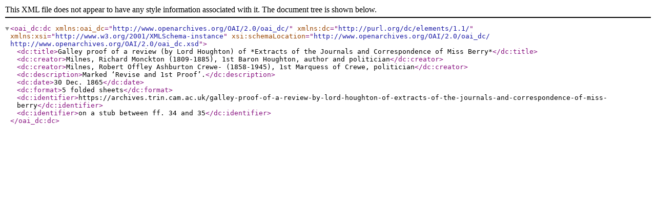

--- FILE ---
content_type: text/xml; charset=utf-8
request_url: https://archives.trin.cam.ac.uk/index.php/galley-proof-of-a-review-by-lord-houghton-of-extracts-of-the-journals-and-correspondence-of-miss-berry;dc?sf_format=xml
body_size: 1206
content:
<?xml version="1.0" encoding="utf-8" ?>

<oai_dc:dc
    xmlns:oai_dc="http://www.openarchives.org/OAI/2.0/oai_dc/"
    xmlns:dc="http://purl.org/dc/elements/1.1/"
    xmlns:xsi="http://www.w3.org/2001/XMLSchema-instance"
    xsi:schemaLocation="http://www.openarchives.org/OAI/2.0/oai_dc/
    http://www.openarchives.org/OAI/2.0/oai_dc.xsd">

      <dc:title>Galley proof of a review (by Lord Houghton) of *Extracts of the Journals and Correspondence of Miss Berry*</dc:title>
  
      <dc:creator>Milnes, Richard Monckton (1809-1885), 1st Baron Houghton, author and politician</dc:creator>
      <dc:creator>Milnes, Robert Offley Ashburton Crewe- (1858-1945), 1st Marquess of Crewe, politician</dc:creator>
  
  
      <dc:description>Marked ‘Revise and 1st Proof’.</dc:description>
  
  
  
      <dc:date>30 Dec. 1865</dc:date>
  
  
      <dc:format>5 folded sheets</dc:format>
  
  <dc:identifier>https://archives.trin.cam.ac.uk/galley-proof-of-a-review-by-lord-houghton-of-extracts-of-the-journals-and-correspondence-of-miss-berry</dc:identifier>

            <dc:identifier>on a stub between ff. 34 and 35</dc:identifier>
      
  
  
  
  
  
</oai_dc:dc>
